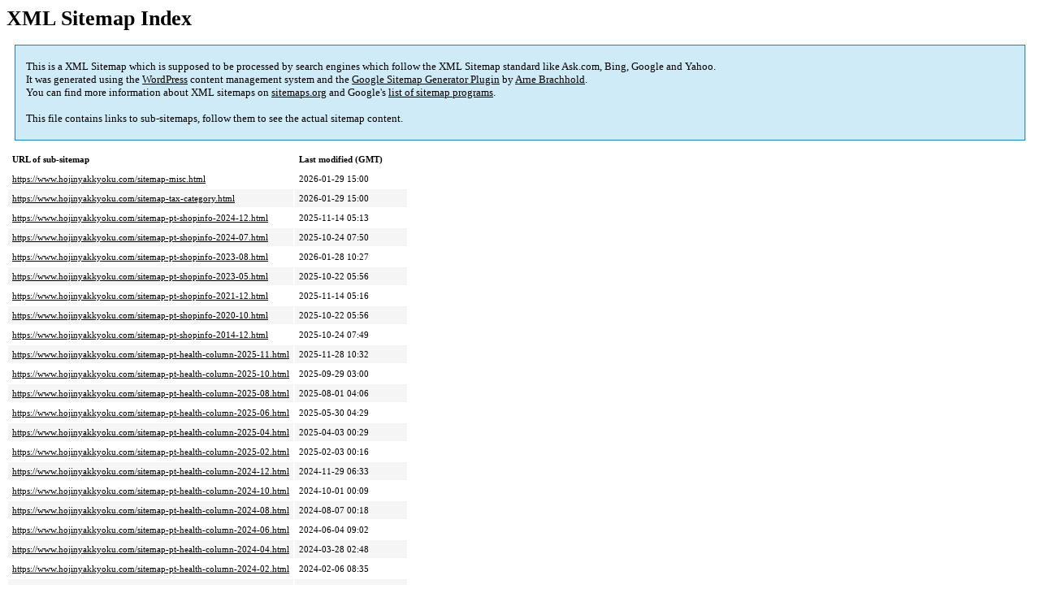

--- FILE ---
content_type: text/html; charset=UTF-8
request_url: https://www.hojinyakkyoku.com/sitemap.html
body_size: 5620
content:
<!DOCTYPE html PUBLIC "-//W3C//DTD HTML 4.0 Transitional//EN" "http://www.w3.org/TR/REC-html40/loose.dtd">
<html xmlns="http://www.w3.org/1999/xhtml" xmlns:html="http://www.w3.org/TR/REC-html40" xmlns:sitemap="http://www.sitemaps.org/schemas/sitemap/0.9"><head><title>XML Sitemap</title><meta http-equiv="Content-Type" content="text/html; charset=utf-8"/><meta name="robots" content="noindex,follow"/><style type="text/css">
					body {
						font-family:"Lucida Grande","Lucida Sans Unicode",Tahoma,Verdana;
						font-size:13px;
					}
					
					#intro {
						background-color:#CFEBF7;
						border:1px #2580B2 solid;
						padding:5px 13px 5px 13px;
						margin:10px;
					}
					
					#intro p {
						line-height:	16.8667px;
					}
					#intro strong {
						font-weight:normal;
					}
					
					td {
						font-size:11px;
					}
					
					th {
						text-align:left;
						padding-right:30px;
						font-size:11px;
					}
					
					tr.high {
						background-color:whitesmoke;
					}
					
					#footer {
						padding:2px;
						margin-top:10px;
						font-size:8pt;
						color:gray;
					}
					
					#footer a {
						color:gray;
					}
					
					a {
						color:black;
					}
				</style></head><body><h1 xmlns="">XML Sitemap Index</h1><div xmlns="" id="intro"><p>
                This is a XML Sitemap which is supposed to be processed by search engines which follow the XML Sitemap standard like Ask.com, Bing, Google and Yahoo.<br/>
                It was generated using the <a rel="external nofollow" href="http://wordpress.org/">WordPress</a> content management system and the <strong><a rel="external nofollow" href="http://www.arnebrachhold.de/redir/sitemap-home/" title="Google (XML) Sitemaps Generator Plugin for WordPress">Google Sitemap Generator Plugin</a></strong> by <a rel="external nofollow" href="http://www.arnebrachhold.de/">Arne Brachhold</a>.<br/>
                You can find more information about XML sitemaps on <a rel="external nofollow" href="http://sitemaps.org">sitemaps.org</a> and Google's <a rel="external nofollow" href="http://code.google.com/p/sitemap-generators/wiki/SitemapGenerators">list of sitemap programs</a>.<br/><br/>
                This file contains links to sub-sitemaps, follow them to see the actual sitemap content.
            </p></div><div xmlns="" id="content"><table cellpadding="5"><tr style="border-bottom:1px black solid;"><th>URL of sub-sitemap</th><th>Last modified (GMT)</th></tr><tr><td><a href="https://www.hojinyakkyoku.com/sitemap-misc.html">https://www.hojinyakkyoku.com/sitemap-misc.html</a></td><td>2026-01-29 15:00</td></tr><tr class="high"><td><a href="https://www.hojinyakkyoku.com/sitemap-tax-category.html">https://www.hojinyakkyoku.com/sitemap-tax-category.html</a></td><td>2026-01-29 15:00</td></tr><tr><td><a href="https://www.hojinyakkyoku.com/sitemap-pt-shopinfo-2024-12.html">https://www.hojinyakkyoku.com/sitemap-pt-shopinfo-2024-12.html</a></td><td>2025-11-14 05:13</td></tr><tr class="high"><td><a href="https://www.hojinyakkyoku.com/sitemap-pt-shopinfo-2024-07.html">https://www.hojinyakkyoku.com/sitemap-pt-shopinfo-2024-07.html</a></td><td>2025-10-24 07:50</td></tr><tr><td><a href="https://www.hojinyakkyoku.com/sitemap-pt-shopinfo-2023-08.html">https://www.hojinyakkyoku.com/sitemap-pt-shopinfo-2023-08.html</a></td><td>2026-01-28 10:27</td></tr><tr class="high"><td><a href="https://www.hojinyakkyoku.com/sitemap-pt-shopinfo-2023-05.html">https://www.hojinyakkyoku.com/sitemap-pt-shopinfo-2023-05.html</a></td><td>2025-10-22 05:56</td></tr><tr><td><a href="https://www.hojinyakkyoku.com/sitemap-pt-shopinfo-2021-12.html">https://www.hojinyakkyoku.com/sitemap-pt-shopinfo-2021-12.html</a></td><td>2025-11-14 05:16</td></tr><tr class="high"><td><a href="https://www.hojinyakkyoku.com/sitemap-pt-shopinfo-2020-10.html">https://www.hojinyakkyoku.com/sitemap-pt-shopinfo-2020-10.html</a></td><td>2025-10-22 05:56</td></tr><tr><td><a href="https://www.hojinyakkyoku.com/sitemap-pt-shopinfo-2014-12.html">https://www.hojinyakkyoku.com/sitemap-pt-shopinfo-2014-12.html</a></td><td>2025-10-24 07:49</td></tr><tr class="high"><td><a href="https://www.hojinyakkyoku.com/sitemap-pt-health-column-2025-11.html">https://www.hojinyakkyoku.com/sitemap-pt-health-column-2025-11.html</a></td><td>2025-11-28 10:32</td></tr><tr><td><a href="https://www.hojinyakkyoku.com/sitemap-pt-health-column-2025-10.html">https://www.hojinyakkyoku.com/sitemap-pt-health-column-2025-10.html</a></td><td>2025-09-29 03:00</td></tr><tr class="high"><td><a href="https://www.hojinyakkyoku.com/sitemap-pt-health-column-2025-08.html">https://www.hojinyakkyoku.com/sitemap-pt-health-column-2025-08.html</a></td><td>2025-08-01 04:06</td></tr><tr><td><a href="https://www.hojinyakkyoku.com/sitemap-pt-health-column-2025-06.html">https://www.hojinyakkyoku.com/sitemap-pt-health-column-2025-06.html</a></td><td>2025-05-30 04:29</td></tr><tr class="high"><td><a href="https://www.hojinyakkyoku.com/sitemap-pt-health-column-2025-04.html">https://www.hojinyakkyoku.com/sitemap-pt-health-column-2025-04.html</a></td><td>2025-04-03 00:29</td></tr><tr><td><a href="https://www.hojinyakkyoku.com/sitemap-pt-health-column-2025-02.html">https://www.hojinyakkyoku.com/sitemap-pt-health-column-2025-02.html</a></td><td>2025-02-03 00:16</td></tr><tr class="high"><td><a href="https://www.hojinyakkyoku.com/sitemap-pt-health-column-2024-12.html">https://www.hojinyakkyoku.com/sitemap-pt-health-column-2024-12.html</a></td><td>2024-11-29 06:33</td></tr><tr><td><a href="https://www.hojinyakkyoku.com/sitemap-pt-health-column-2024-10.html">https://www.hojinyakkyoku.com/sitemap-pt-health-column-2024-10.html</a></td><td>2024-10-01 00:09</td></tr><tr class="high"><td><a href="https://www.hojinyakkyoku.com/sitemap-pt-health-column-2024-08.html">https://www.hojinyakkyoku.com/sitemap-pt-health-column-2024-08.html</a></td><td>2024-08-07 00:18</td></tr><tr><td><a href="https://www.hojinyakkyoku.com/sitemap-pt-health-column-2024-06.html">https://www.hojinyakkyoku.com/sitemap-pt-health-column-2024-06.html</a></td><td>2024-06-04 09:02</td></tr><tr class="high"><td><a href="https://www.hojinyakkyoku.com/sitemap-pt-health-column-2024-04.html">https://www.hojinyakkyoku.com/sitemap-pt-health-column-2024-04.html</a></td><td>2024-03-28 02:48</td></tr><tr><td><a href="https://www.hojinyakkyoku.com/sitemap-pt-health-column-2024-02.html">https://www.hojinyakkyoku.com/sitemap-pt-health-column-2024-02.html</a></td><td>2024-02-06 08:35</td></tr><tr class="high"><td><a href="https://www.hojinyakkyoku.com/sitemap-pt-health-column-2023-12.html">https://www.hojinyakkyoku.com/sitemap-pt-health-column-2023-12.html</a></td><td>2023-12-06 00:28</td></tr><tr><td><a href="https://www.hojinyakkyoku.com/sitemap-pt-health-column-2023-10.html">https://www.hojinyakkyoku.com/sitemap-pt-health-column-2023-10.html</a></td><td>2023-10-02 06:52</td></tr><tr class="high"><td><a href="https://www.hojinyakkyoku.com/sitemap-pt-health-column-2023-08.html">https://www.hojinyakkyoku.com/sitemap-pt-health-column-2023-08.html</a></td><td>2023-07-31 00:43</td></tr><tr><td><a href="https://www.hojinyakkyoku.com/sitemap-pt-health-column-2023-06.html">https://www.hojinyakkyoku.com/sitemap-pt-health-column-2023-06.html</a></td><td>2023-06-15 02:31</td></tr><tr class="high"><td><a href="https://www.hojinyakkyoku.com/sitemap-pt-health-column-2023-04.html">https://www.hojinyakkyoku.com/sitemap-pt-health-column-2023-04.html</a></td><td>2023-03-31 00:55</td></tr><tr><td><a href="https://www.hojinyakkyoku.com/sitemap-pt-health-column-2023-02.html">https://www.hojinyakkyoku.com/sitemap-pt-health-column-2023-02.html</a></td><td>2023-02-03 02:40</td></tr><tr class="high"><td><a href="https://www.hojinyakkyoku.com/sitemap-pt-health-column-2022-12.html">https://www.hojinyakkyoku.com/sitemap-pt-health-column-2022-12.html</a></td><td>2022-11-28 02:35</td></tr><tr><td><a href="https://www.hojinyakkyoku.com/sitemap-pt-health-column-2022-09.html">https://www.hojinyakkyoku.com/sitemap-pt-health-column-2022-09.html</a></td><td>2022-09-30 07:16</td></tr><tr class="high"><td><a href="https://www.hojinyakkyoku.com/sitemap-pt-health-column-2022-08.html">https://www.hojinyakkyoku.com/sitemap-pt-health-column-2022-08.html</a></td><td>2022-07-29 08:59</td></tr><tr><td><a href="https://www.hojinyakkyoku.com/sitemap-pt-health-column-2022-06.html">https://www.hojinyakkyoku.com/sitemap-pt-health-column-2022-06.html</a></td><td>2022-05-30 06:25</td></tr><tr class="high"><td><a href="https://www.hojinyakkyoku.com/sitemap-pt-health-column-2022-04.html">https://www.hojinyakkyoku.com/sitemap-pt-health-column-2022-04.html</a></td><td>2022-04-01 02:51</td></tr><tr><td><a href="https://www.hojinyakkyoku.com/sitemap-pt-health-column-2022-02.html">https://www.hojinyakkyoku.com/sitemap-pt-health-column-2022-02.html</a></td><td>2022-01-28 02:13</td></tr><tr class="high"><td><a href="https://www.hojinyakkyoku.com/sitemap-pt-health-column-2021-12.html">https://www.hojinyakkyoku.com/sitemap-pt-health-column-2021-12.html</a></td><td>2021-12-03 02:12</td></tr><tr><td><a href="https://www.hojinyakkyoku.com/sitemap-pt-health-column-2021-09.html">https://www.hojinyakkyoku.com/sitemap-pt-health-column-2021-09.html</a></td><td>2021-10-19 23:08</td></tr><tr class="high"><td><a href="https://www.hojinyakkyoku.com/sitemap-pt-health-column-2021-07.html">https://www.hojinyakkyoku.com/sitemap-pt-health-column-2021-07.html</a></td><td>2021-10-19 23:07</td></tr><tr><td><a href="https://www.hojinyakkyoku.com/sitemap-pt-health-column-2021-06.html">https://www.hojinyakkyoku.com/sitemap-pt-health-column-2021-06.html</a></td><td>2021-06-01 01:21</td></tr><tr class="high"><td><a href="https://www.hojinyakkyoku.com/sitemap-pt-health-column-2021-04.html">https://www.hojinyakkyoku.com/sitemap-pt-health-column-2021-04.html</a></td><td>2021-04-01 00:00</td></tr><tr><td><a href="https://www.hojinyakkyoku.com/sitemap-pt-health-column-2021-02.html">https://www.hojinyakkyoku.com/sitemap-pt-health-column-2021-02.html</a></td><td>2021-02-01 00:00</td></tr><tr class="high"><td><a href="https://www.hojinyakkyoku.com/sitemap-pt-health-column-2020-12.html">https://www.hojinyakkyoku.com/sitemap-pt-health-column-2020-12.html</a></td><td>2020-12-01 02:27</td></tr><tr><td><a href="https://www.hojinyakkyoku.com/sitemap-pt-health-column-2020-10.html">https://www.hojinyakkyoku.com/sitemap-pt-health-column-2020-10.html</a></td><td>2020-10-01 02:31</td></tr><tr class="high"><td><a href="https://www.hojinyakkyoku.com/sitemap-pt-health-column-2020-07.html">https://www.hojinyakkyoku.com/sitemap-pt-health-column-2020-07.html</a></td><td>2020-07-31 02:00</td></tr><tr><td><a href="https://www.hojinyakkyoku.com/sitemap-pt-health-column-2020-06.html">https://www.hojinyakkyoku.com/sitemap-pt-health-column-2020-06.html</a></td><td>2020-06-01 03:00</td></tr><tr class="high"><td><a href="https://www.hojinyakkyoku.com/sitemap-pt-health-column-2020-04.html">https://www.hojinyakkyoku.com/sitemap-pt-health-column-2020-04.html</a></td><td>2020-04-03 05:34</td></tr><tr><td><a href="https://www.hojinyakkyoku.com/sitemap-pt-health-column-2020-02.html">https://www.hojinyakkyoku.com/sitemap-pt-health-column-2020-02.html</a></td><td>2020-02-01 00:00</td></tr><tr class="high"><td><a href="https://www.hojinyakkyoku.com/sitemap-pt-health-column-2019-12.html">https://www.hojinyakkyoku.com/sitemap-pt-health-column-2019-12.html</a></td><td>2019-12-04 01:09</td></tr><tr><td><a href="https://www.hojinyakkyoku.com/sitemap-pt-health-column-2019-10.html">https://www.hojinyakkyoku.com/sitemap-pt-health-column-2019-10.html</a></td><td>2019-10-01 00:00</td></tr><tr class="high"><td><a href="https://www.hojinyakkyoku.com/sitemap-pt-health-column-2019-08.html">https://www.hojinyakkyoku.com/sitemap-pt-health-column-2019-08.html</a></td><td>2019-08-01 01:43</td></tr><tr><td><a href="https://www.hojinyakkyoku.com/sitemap-pt-health-column-2019-06.html">https://www.hojinyakkyoku.com/sitemap-pt-health-column-2019-06.html</a></td><td>2019-06-03 01:00</td></tr><tr class="high"><td><a href="https://www.hojinyakkyoku.com/sitemap-pt-health-column-2019-03.html">https://www.hojinyakkyoku.com/sitemap-pt-health-column-2019-03.html</a></td><td>2019-03-29 02:40</td></tr><tr><td><a href="https://www.hojinyakkyoku.com/sitemap-pt-health-column-2019-02.html">https://www.hojinyakkyoku.com/sitemap-pt-health-column-2019-02.html</a></td><td>2019-02-04 07:32</td></tr><tr class="high"><td><a href="https://www.hojinyakkyoku.com/sitemap-pt-health-column-2018-12.html">https://www.hojinyakkyoku.com/sitemap-pt-health-column-2018-12.html</a></td><td>2018-12-03 00:51</td></tr><tr><td><a href="https://www.hojinyakkyoku.com/sitemap-pt-health-column-2018-10.html">https://www.hojinyakkyoku.com/sitemap-pt-health-column-2018-10.html</a></td><td>2018-10-01 00:32</td></tr><tr class="high"><td><a href="https://www.hojinyakkyoku.com/sitemap-pt-health-column-2018-07.html">https://www.hojinyakkyoku.com/sitemap-pt-health-column-2018-07.html</a></td><td>2018-07-31 09:56</td></tr><tr><td><a href="https://www.hojinyakkyoku.com/sitemap-pt-health-column-2018-05.html">https://www.hojinyakkyoku.com/sitemap-pt-health-column-2018-05.html</a></td><td>2018-05-31 05:30</td></tr><tr class="high"><td><a href="https://www.hojinyakkyoku.com/sitemap-pt-health-column-2018-04.html">https://www.hojinyakkyoku.com/sitemap-pt-health-column-2018-04.html</a></td><td>2018-04-05 07:55</td></tr><tr><td><a href="https://www.hojinyakkyoku.com/sitemap-pt-health-column-2018-02.html">https://www.hojinyakkyoku.com/sitemap-pt-health-column-2018-02.html</a></td><td>2018-02-05 06:00</td></tr><tr class="high"><td><a href="https://www.hojinyakkyoku.com/sitemap-pt-health-column-2017-12.html">https://www.hojinyakkyoku.com/sitemap-pt-health-column-2017-12.html</a></td><td>2017-12-04 03:00</td></tr><tr><td><a href="https://www.hojinyakkyoku.com/sitemap-pt-health-column-2017-10.html">https://www.hojinyakkyoku.com/sitemap-pt-health-column-2017-10.html</a></td><td>2017-10-02 00:00</td></tr><tr class="high"><td><a href="https://www.hojinyakkyoku.com/sitemap-pt-health-column-2017-08.html">https://www.hojinyakkyoku.com/sitemap-pt-health-column-2017-08.html</a></td><td>2017-08-01 00:00</td></tr><tr><td><a href="https://www.hojinyakkyoku.com/sitemap-pt-health-column-2017-06.html">https://www.hojinyakkyoku.com/sitemap-pt-health-column-2017-06.html</a></td><td>2017-06-01 02:09</td></tr><tr class="high"><td><a href="https://www.hojinyakkyoku.com/sitemap-pt-health-column-2017-03.html">https://www.hojinyakkyoku.com/sitemap-pt-health-column-2017-03.html</a></td><td>2017-03-31 06:00</td></tr><tr><td><a href="https://www.hojinyakkyoku.com/sitemap-pt-health-column-2017-02.html">https://www.hojinyakkyoku.com/sitemap-pt-health-column-2017-02.html</a></td><td>2017-02-01 06:50</td></tr><tr class="high"><td><a href="https://www.hojinyakkyoku.com/sitemap-pt-health-column-2016-12.html">https://www.hojinyakkyoku.com/sitemap-pt-health-column-2016-12.html</a></td><td>2016-12-01 00:00</td></tr><tr><td><a href="https://www.hojinyakkyoku.com/sitemap-pt-health-column-2016-10.html">https://www.hojinyakkyoku.com/sitemap-pt-health-column-2016-10.html</a></td><td>2016-10-01 00:00</td></tr><tr class="high"><td><a href="https://www.hojinyakkyoku.com/sitemap-pt-health-column-2016-08.html">https://www.hojinyakkyoku.com/sitemap-pt-health-column-2016-08.html</a></td><td>2016-08-01 00:00</td></tr><tr><td><a href="https://www.hojinyakkyoku.com/sitemap-pt-health-column-2016-05.html">https://www.hojinyakkyoku.com/sitemap-pt-health-column-2016-05.html</a></td><td>2016-05-31 23:30</td></tr><tr class="high"><td><a href="https://www.hojinyakkyoku.com/sitemap-pt-health-column-2016-04.html">https://www.hojinyakkyoku.com/sitemap-pt-health-column-2016-04.html</a></td><td>2016-04-01 08:29</td></tr><tr><td><a href="https://www.hojinyakkyoku.com/sitemap-pt-health-column-2016-02.html">https://www.hojinyakkyoku.com/sitemap-pt-health-column-2016-02.html</a></td><td>2016-02-01 09:00</td></tr><tr class="high"><td><a href="https://www.hojinyakkyoku.com/sitemap-pt-health-column-2015-12.html">https://www.hojinyakkyoku.com/sitemap-pt-health-column-2015-12.html</a></td><td>2015-12-02 03:00</td></tr><tr><td><a href="https://www.hojinyakkyoku.com/sitemap-pt-health-column-2015-10.html">https://www.hojinyakkyoku.com/sitemap-pt-health-column-2015-10.html</a></td><td>2015-10-05 01:00</td></tr><tr class="high"><td><a href="https://www.hojinyakkyoku.com/sitemap-pt-health-column-2015-08.html">https://www.hojinyakkyoku.com/sitemap-pt-health-column-2015-08.html</a></td><td>2015-08-05 02:00</td></tr><tr><td><a href="https://www.hojinyakkyoku.com/sitemap-pt-health-column-2015-06.html">https://www.hojinyakkyoku.com/sitemap-pt-health-column-2015-06.html</a></td><td>2015-06-01 00:00</td></tr><tr class="high"><td><a href="https://www.hojinyakkyoku.com/sitemap-pt-health-column-2015-03.html">https://www.hojinyakkyoku.com/sitemap-pt-health-column-2015-03.html</a></td><td>2015-03-31 15:00</td></tr><tr><td><a href="https://www.hojinyakkyoku.com/sitemap-pt-health-column-2015-02.html">https://www.hojinyakkyoku.com/sitemap-pt-health-column-2015-02.html</a></td><td>2015-02-02 15:08</td></tr><tr class="high"><td><a href="https://www.hojinyakkyoku.com/sitemap-pt-health-column-2014-12.html">https://www.hojinyakkyoku.com/sitemap-pt-health-column-2014-12.html</a></td><td>2014-12-01 05:57</td></tr><tr><td><a href="https://www.hojinyakkyoku.com/sitemap-pt-health-column-2014-10.html">https://www.hojinyakkyoku.com/sitemap-pt-health-column-2014-10.html</a></td><td>2014-10-01 05:55</td></tr><tr class="high"><td><a href="https://www.hojinyakkyoku.com/sitemap-pt-health-column-2014-08.html">https://www.hojinyakkyoku.com/sitemap-pt-health-column-2014-08.html</a></td><td>2014-08-01 05:52</td></tr><tr><td><a href="https://www.hojinyakkyoku.com/sitemap-pt-health-column-2014-06.html">https://www.hojinyakkyoku.com/sitemap-pt-health-column-2014-06.html</a></td><td>2014-06-01 05:49</td></tr><tr class="high"><td><a href="https://www.hojinyakkyoku.com/sitemap-pt-health-column-2014-04.html">https://www.hojinyakkyoku.com/sitemap-pt-health-column-2014-04.html</a></td><td>2014-04-01 05:45</td></tr><tr><td><a href="https://www.hojinyakkyoku.com/sitemap-pt-health-column-2014-02.html">https://www.hojinyakkyoku.com/sitemap-pt-health-column-2014-02.html</a></td><td>2014-02-01 05:42</td></tr><tr class="high"><td><a href="https://www.hojinyakkyoku.com/sitemap-pt-health-column-2013-12.html">https://www.hojinyakkyoku.com/sitemap-pt-health-column-2013-12.html</a></td><td>2013-12-01 05:39</td></tr><tr><td><a href="https://www.hojinyakkyoku.com/sitemap-pt-health-column-2013-10.html">https://www.hojinyakkyoku.com/sitemap-pt-health-column-2013-10.html</a></td><td>2013-10-01 05:38</td></tr><tr class="high"><td><a href="https://www.hojinyakkyoku.com/sitemap-pt-health-column-2013-08.html">https://www.hojinyakkyoku.com/sitemap-pt-health-column-2013-08.html</a></td><td>2013-08-01 05:35</td></tr><tr><td><a href="https://www.hojinyakkyoku.com/sitemap-pt-health-column-2013-06.html">https://www.hojinyakkyoku.com/sitemap-pt-health-column-2013-06.html</a></td><td>2013-06-01 05:32</td></tr><tr class="high"><td><a href="https://www.hojinyakkyoku.com/sitemap-pt-health-column-2013-04.html">https://www.hojinyakkyoku.com/sitemap-pt-health-column-2013-04.html</a></td><td>2013-04-01 05:28</td></tr><tr><td><a href="https://www.hojinyakkyoku.com/sitemap-pt-health-column-2013-02.html">https://www.hojinyakkyoku.com/sitemap-pt-health-column-2013-02.html</a></td><td>2013-02-01 02:28</td></tr><tr class="high"><td><a href="https://www.hojinyakkyoku.com/sitemap-pt-health-column-2012-12.html">https://www.hojinyakkyoku.com/sitemap-pt-health-column-2012-12.html</a></td><td>2012-12-01 08:47</td></tr><tr><td><a href="https://www.hojinyakkyoku.com/sitemap-pt-health-column-2012-10.html">https://www.hojinyakkyoku.com/sitemap-pt-health-column-2012-10.html</a></td><td>2012-10-01 06:45</td></tr><tr class="high"><td><a href="https://www.hojinyakkyoku.com/sitemap-pt-health-column-2012-08.html">https://www.hojinyakkyoku.com/sitemap-pt-health-column-2012-08.html</a></td><td>2012-08-01 06:58</td></tr><tr><td><a href="https://www.hojinyakkyoku.com/sitemap-pt-health-column-2012-06.html">https://www.hojinyakkyoku.com/sitemap-pt-health-column-2012-06.html</a></td><td>2012-06-01 07:05</td></tr><tr class="high"><td><a href="https://www.hojinyakkyoku.com/sitemap-pt-health-column-2012-04.html">https://www.hojinyakkyoku.com/sitemap-pt-health-column-2012-04.html</a></td><td>2012-04-01 07:34</td></tr><tr><td><a href="https://www.hojinyakkyoku.com/sitemap-pt-health-column-2012-02.html">https://www.hojinyakkyoku.com/sitemap-pt-health-column-2012-02.html</a></td><td>2012-02-01 08:50</td></tr><tr class="high"><td><a href="https://www.hojinyakkyoku.com/sitemap-pt-health-column-2011-12.html">https://www.hojinyakkyoku.com/sitemap-pt-health-column-2011-12.html</a></td><td>2011-12-01 09:03</td></tr><tr><td><a href="https://www.hojinyakkyoku.com/sitemap-pt-health-column-2011-10.html">https://www.hojinyakkyoku.com/sitemap-pt-health-column-2011-10.html</a></td><td>2011-10-01 09:24</td></tr><tr class="high"><td><a href="https://www.hojinyakkyoku.com/sitemap-pt-health-column-2011-08.html">https://www.hojinyakkyoku.com/sitemap-pt-health-column-2011-08.html</a></td><td>2011-08-01 06:16</td></tr><tr><td><a href="https://www.hojinyakkyoku.com/sitemap-pt-health-column-2011-06.html">https://www.hojinyakkyoku.com/sitemap-pt-health-column-2011-06.html</a></td><td>2011-06-01 06:23</td></tr><tr class="high"><td><a href="https://www.hojinyakkyoku.com/sitemap-pt-health-column-2011-04.html">https://www.hojinyakkyoku.com/sitemap-pt-health-column-2011-04.html</a></td><td>2011-04-01 06:45</td></tr><tr><td><a href="https://www.hojinyakkyoku.com/sitemap-pt-health-column-2011-02.html">https://www.hojinyakkyoku.com/sitemap-pt-health-column-2011-02.html</a></td><td>2011-02-01 07:01</td></tr><tr class="high"><td><a href="https://www.hojinyakkyoku.com/sitemap-pt-health-column-2010-12.html">https://www.hojinyakkyoku.com/sitemap-pt-health-column-2010-12.html</a></td><td>2010-12-01 07:13</td></tr><tr><td><a href="https://www.hojinyakkyoku.com/sitemap-pt-health-column-2010-10.html">https://www.hojinyakkyoku.com/sitemap-pt-health-column-2010-10.html</a></td><td>2010-10-01 07:34</td></tr><tr class="high"><td><a href="https://www.hojinyakkyoku.com/sitemap-pt-health-column-2010-08.html">https://www.hojinyakkyoku.com/sitemap-pt-health-column-2010-08.html</a></td><td>2010-08-01 07:46</td></tr><tr><td><a href="https://www.hojinyakkyoku.com/sitemap-pt-health-column-2010-07.html">https://www.hojinyakkyoku.com/sitemap-pt-health-column-2010-07.html</a></td><td>2010-07-01 07:56</td></tr><tr class="high"><td><a href="https://www.hojinyakkyoku.com/sitemap-pt-health-column-2010-06.html">https://www.hojinyakkyoku.com/sitemap-pt-health-column-2010-06.html</a></td><td>2010-06-01 08:11</td></tr><tr><td><a href="https://www.hojinyakkyoku.com/sitemap-pt-health-column-2010-05.html">https://www.hojinyakkyoku.com/sitemap-pt-health-column-2010-05.html</a></td><td>2010-05-01 08:24</td></tr><tr class="high"><td><a href="https://www.hojinyakkyoku.com/sitemap-pt-health-column-2010-04.html">https://www.hojinyakkyoku.com/sitemap-pt-health-column-2010-04.html</a></td><td>2010-04-01 08:47</td></tr><tr><td><a href="https://www.hojinyakkyoku.com/sitemap-pt-health-column-2010-03.html">https://www.hojinyakkyoku.com/sitemap-pt-health-column-2010-03.html</a></td><td>2010-03-01 08:54</td></tr><tr class="high"><td><a href="https://www.hojinyakkyoku.com/sitemap-pt-health-column-2010-02.html">https://www.hojinyakkyoku.com/sitemap-pt-health-column-2010-02.html</a></td><td>2010-02-01 09:02</td></tr><tr><td><a href="https://www.hojinyakkyoku.com/sitemap-pt-health-column-2010-01.html">https://www.hojinyakkyoku.com/sitemap-pt-health-column-2010-01.html</a></td><td>2010-01-01 09:11</td></tr><tr class="high"><td><a href="https://www.hojinyakkyoku.com/sitemap-pt-health-column-2009-12.html">https://www.hojinyakkyoku.com/sitemap-pt-health-column-2009-12.html</a></td><td>2009-12-01 09:25</td></tr><tr><td><a href="https://www.hojinyakkyoku.com/sitemap-pt-health-column-2009-11.html">https://www.hojinyakkyoku.com/sitemap-pt-health-column-2009-11.html</a></td><td>2009-11-01 09:41</td></tr><tr class="high"><td><a href="https://www.hojinyakkyoku.com/sitemap-pt-health-column-2009-10.html">https://www.hojinyakkyoku.com/sitemap-pt-health-column-2009-10.html</a></td><td>2009-10-01 09:54</td></tr><tr><td><a href="https://www.hojinyakkyoku.com/sitemap-pt-health-column-2009-09.html">https://www.hojinyakkyoku.com/sitemap-pt-health-column-2009-09.html</a></td><td>2009-09-01 05:32</td></tr><tr class="high"><td><a href="https://www.hojinyakkyoku.com/sitemap-pt-health-column-2009-08.html">https://www.hojinyakkyoku.com/sitemap-pt-health-column-2009-08.html</a></td><td>2009-08-01 05:49</td></tr><tr><td><a href="https://www.hojinyakkyoku.com/sitemap-pt-health-column-2009-07.html">https://www.hojinyakkyoku.com/sitemap-pt-health-column-2009-07.html</a></td><td>2009-07-01 06:23</td></tr><tr class="high"><td><a href="https://www.hojinyakkyoku.com/sitemap-pt-health-column-2009-06.html">https://www.hojinyakkyoku.com/sitemap-pt-health-column-2009-06.html</a></td><td>2009-06-01 06:35</td></tr><tr><td><a href="https://www.hojinyakkyoku.com/sitemap-pt-health-column-2009-05.html">https://www.hojinyakkyoku.com/sitemap-pt-health-column-2009-05.html</a></td><td>2009-05-01 06:42</td></tr><tr class="high"><td><a href="https://www.hojinyakkyoku.com/sitemap-pt-health-column-2009-04.html">https://www.hojinyakkyoku.com/sitemap-pt-health-column-2009-04.html</a></td><td>2009-04-01 06:56</td></tr><tr><td><a href="https://www.hojinyakkyoku.com/sitemap-pt-health-column-2009-03.html">https://www.hojinyakkyoku.com/sitemap-pt-health-column-2009-03.html</a></td><td>2009-03-01 07:10</td></tr><tr class="high"><td><a href="https://www.hojinyakkyoku.com/sitemap-pt-health-column-2009-02.html">https://www.hojinyakkyoku.com/sitemap-pt-health-column-2009-02.html</a></td><td>2009-02-01 07:24</td></tr><tr><td><a href="https://www.hojinyakkyoku.com/sitemap-pt-health-column-2009-01.html">https://www.hojinyakkyoku.com/sitemap-pt-health-column-2009-01.html</a></td><td>2009-01-01 07:32</td></tr><tr class="high"><td><a href="https://www.hojinyakkyoku.com/sitemap-pt-health-column-2008-12.html">https://www.hojinyakkyoku.com/sitemap-pt-health-column-2008-12.html</a></td><td>2008-12-01 08:19</td></tr><tr><td><a href="https://www.hojinyakkyoku.com/sitemap-pt-health-column-2008-11.html">https://www.hojinyakkyoku.com/sitemap-pt-health-column-2008-11.html</a></td><td>2008-11-01 08:27</td></tr><tr class="high"><td><a href="https://www.hojinyakkyoku.com/sitemap-pt-health-column-2008-10.html">https://www.hojinyakkyoku.com/sitemap-pt-health-column-2008-10.html</a></td><td>2008-10-01 08:37</td></tr><tr><td><a href="https://www.hojinyakkyoku.com/sitemap-pt-health-column-2008-09.html">https://www.hojinyakkyoku.com/sitemap-pt-health-column-2008-09.html</a></td><td>2008-09-01 08:45</td></tr><tr class="high"><td><a href="https://www.hojinyakkyoku.com/sitemap-pt-health-column-2008-08.html">https://www.hojinyakkyoku.com/sitemap-pt-health-column-2008-08.html</a></td><td>2008-08-01 09:03</td></tr><tr><td><a href="https://www.hojinyakkyoku.com/sitemap-pt-health-column-2008-07.html">https://www.hojinyakkyoku.com/sitemap-pt-health-column-2008-07.html</a></td><td>2008-07-01 09:08</td></tr><tr class="high"><td><a href="https://www.hojinyakkyoku.com/sitemap-pt-health-column-2008-06.html">https://www.hojinyakkyoku.com/sitemap-pt-health-column-2008-06.html</a></td><td>2008-06-01 09:22</td></tr><tr><td><a href="https://www.hojinyakkyoku.com/sitemap-pt-health-column-2008-05.html">https://www.hojinyakkyoku.com/sitemap-pt-health-column-2008-05.html</a></td><td>2008-05-01 09:30</td></tr><tr class="high"><td><a href="https://www.hojinyakkyoku.com/sitemap-pt-health-column-2008-04.html">https://www.hojinyakkyoku.com/sitemap-pt-health-column-2008-04.html</a></td><td>2008-04-01 09:38</td></tr><tr><td><a href="https://www.hojinyakkyoku.com/sitemap-pt-health-column-2008-03.html">https://www.hojinyakkyoku.com/sitemap-pt-health-column-2008-03.html</a></td><td>2008-03-01 09:45</td></tr><tr class="high"><td><a href="https://www.hojinyakkyoku.com/sitemap-pt-health-column-2008-02.html">https://www.hojinyakkyoku.com/sitemap-pt-health-column-2008-02.html</a></td><td>2008-02-01 09:53</td></tr><tr><td><a href="https://www.hojinyakkyoku.com/sitemap-pt-health-column-2008-01.html">https://www.hojinyakkyoku.com/sitemap-pt-health-column-2008-01.html</a></td><td>2008-01-01 01:11</td></tr><tr class="high"><td><a href="https://www.hojinyakkyoku.com/sitemap-pt-health-column-2007-12.html">https://www.hojinyakkyoku.com/sitemap-pt-health-column-2007-12.html</a></td><td>2007-12-01 01:20</td></tr><tr><td><a href="https://www.hojinyakkyoku.com/sitemap-pt-health-column-2007-11.html">https://www.hojinyakkyoku.com/sitemap-pt-health-column-2007-11.html</a></td><td>2007-11-01 01:28</td></tr><tr class="high"><td><a href="https://www.hojinyakkyoku.com/sitemap-pt-health-column-2007-10.html">https://www.hojinyakkyoku.com/sitemap-pt-health-column-2007-10.html</a></td><td>2007-10-01 01:37</td></tr><tr><td><a href="https://www.hojinyakkyoku.com/sitemap-pt-health-column-2007-09.html">https://www.hojinyakkyoku.com/sitemap-pt-health-column-2007-09.html</a></td><td>2007-09-01 01:45</td></tr><tr class="high"><td><a href="https://www.hojinyakkyoku.com/sitemap-pt-health-column-2007-08.html">https://www.hojinyakkyoku.com/sitemap-pt-health-column-2007-08.html</a></td><td>2007-08-01 01:54</td></tr><tr><td><a href="https://www.hojinyakkyoku.com/sitemap-pt-health-column-2007-07.html">https://www.hojinyakkyoku.com/sitemap-pt-health-column-2007-07.html</a></td><td>2007-07-01 02:02</td></tr><tr class="high"><td><a href="https://www.hojinyakkyoku.com/sitemap-pt-health-column-2007-06.html">https://www.hojinyakkyoku.com/sitemap-pt-health-column-2007-06.html</a></td><td>2007-06-01 02:12</td></tr><tr><td><a href="https://www.hojinyakkyoku.com/sitemap-pt-health-column-2007-05.html">https://www.hojinyakkyoku.com/sitemap-pt-health-column-2007-05.html</a></td><td>2007-05-01 02:19</td></tr><tr class="high"><td><a href="https://www.hojinyakkyoku.com/sitemap-pt-health-column-2007-04.html">https://www.hojinyakkyoku.com/sitemap-pt-health-column-2007-04.html</a></td><td>2007-04-01 02:30</td></tr><tr><td><a href="https://www.hojinyakkyoku.com/sitemap-pt-health-column-2007-03.html">https://www.hojinyakkyoku.com/sitemap-pt-health-column-2007-03.html</a></td><td>2007-03-01 02:40</td></tr><tr class="high"><td><a href="https://www.hojinyakkyoku.com/sitemap-pt-health-column-2007-02.html">https://www.hojinyakkyoku.com/sitemap-pt-health-column-2007-02.html</a></td><td>2007-02-01 02:50</td></tr><tr><td><a href="https://www.hojinyakkyoku.com/sitemap-pt-health-column-2007-01.html">https://www.hojinyakkyoku.com/sitemap-pt-health-column-2007-01.html</a></td><td>2007-01-01 03:00</td></tr><tr class="high"><td><a href="https://www.hojinyakkyoku.com/sitemap-pt-health-column-2006-12.html">https://www.hojinyakkyoku.com/sitemap-pt-health-column-2006-12.html</a></td><td>2006-12-01 04:11</td></tr><tr><td><a href="https://www.hojinyakkyoku.com/sitemap-pt-health-column-2006-11.html">https://www.hojinyakkyoku.com/sitemap-pt-health-column-2006-11.html</a></td><td>2006-11-01 04:20</td></tr><tr class="high"><td><a href="https://www.hojinyakkyoku.com/sitemap-pt-health-column-2006-10.html">https://www.hojinyakkyoku.com/sitemap-pt-health-column-2006-10.html</a></td><td>2006-10-01 04:26</td></tr><tr><td><a href="https://www.hojinyakkyoku.com/sitemap-pt-health-column-2006-09.html">https://www.hojinyakkyoku.com/sitemap-pt-health-column-2006-09.html</a></td><td>2006-09-01 05:43</td></tr><tr class="high"><td><a href="https://www.hojinyakkyoku.com/sitemap-pt-health-column-2006-08.html">https://www.hojinyakkyoku.com/sitemap-pt-health-column-2006-08.html</a></td><td>2006-08-01 06:39</td></tr><tr><td><a href="https://www.hojinyakkyoku.com/sitemap-pt-health-column-2006-07.html">https://www.hojinyakkyoku.com/sitemap-pt-health-column-2006-07.html</a></td><td>2006-07-01 07:03</td></tr><tr class="high"><td><a href="https://www.hojinyakkyoku.com/sitemap-pt-health-column-2006-06.html">https://www.hojinyakkyoku.com/sitemap-pt-health-column-2006-06.html</a></td><td>2006-06-01 07:17</td></tr><tr><td><a href="https://www.hojinyakkyoku.com/sitemap-pt-health-column-2006-05.html">https://www.hojinyakkyoku.com/sitemap-pt-health-column-2006-05.html</a></td><td>2006-05-01 07:26</td></tr><tr class="high"><td><a href="https://www.hojinyakkyoku.com/sitemap-pt-health-column-2006-04.html">https://www.hojinyakkyoku.com/sitemap-pt-health-column-2006-04.html</a></td><td>2006-04-01 07:44</td></tr><tr><td><a href="https://www.hojinyakkyoku.com/sitemap-pt-health-column-2006-03.html">https://www.hojinyakkyoku.com/sitemap-pt-health-column-2006-03.html</a></td><td>2006-03-01 07:52</td></tr><tr class="high"><td><a href="https://www.hojinyakkyoku.com/sitemap-pt-health-column-2006-02.html">https://www.hojinyakkyoku.com/sitemap-pt-health-column-2006-02.html</a></td><td>2006-02-01 07:58</td></tr><tr><td><a href="https://www.hojinyakkyoku.com/sitemap-pt-health-column-2006-01.html">https://www.hojinyakkyoku.com/sitemap-pt-health-column-2006-01.html</a></td><td>2006-01-01 08:11</td></tr><tr class="high"><td><a href="https://www.hojinyakkyoku.com/sitemap-pt-health-column-2005-12.html">https://www.hojinyakkyoku.com/sitemap-pt-health-column-2005-12.html</a></td><td>2005-12-01 08:20</td></tr><tr><td><a href="https://www.hojinyakkyoku.com/sitemap-pt-health-column-2005-11.html">https://www.hojinyakkyoku.com/sitemap-pt-health-column-2005-11.html</a></td><td>2005-11-01 08:29</td></tr><tr class="high"><td><a href="https://www.hojinyakkyoku.com/sitemap-pt-health-column-2005-10.html">https://www.hojinyakkyoku.com/sitemap-pt-health-column-2005-10.html</a></td><td>2005-10-01 08:41</td></tr><tr><td><a href="https://www.hojinyakkyoku.com/sitemap-pt-health-column-2005-09.html">https://www.hojinyakkyoku.com/sitemap-pt-health-column-2005-09.html</a></td><td>2005-09-01 08:51</td></tr><tr class="high"><td><a href="https://www.hojinyakkyoku.com/sitemap-pt-health-column-2005-08.html">https://www.hojinyakkyoku.com/sitemap-pt-health-column-2005-08.html</a></td><td>2005-08-01 09:02</td></tr><tr><td><a href="https://www.hojinyakkyoku.com/sitemap-pt-health-column-2005-07.html">https://www.hojinyakkyoku.com/sitemap-pt-health-column-2005-07.html</a></td><td>2005-07-01 09:18</td></tr><tr class="high"><td><a href="https://www.hojinyakkyoku.com/sitemap-pt-health-column-2005-06.html">https://www.hojinyakkyoku.com/sitemap-pt-health-column-2005-06.html</a></td><td>2005-06-01 09:26</td></tr><tr><td><a href="https://www.hojinyakkyoku.com/sitemap-pt-health-column-2005-05.html">https://www.hojinyakkyoku.com/sitemap-pt-health-column-2005-05.html</a></td><td>2005-05-01 09:40</td></tr><tr class="high"><td><a href="https://www.hojinyakkyoku.com/sitemap-pt-health-column-2005-04.html">https://www.hojinyakkyoku.com/sitemap-pt-health-column-2005-04.html</a></td><td>2005-04-01 09:53</td></tr><tr><td><a href="https://www.hojinyakkyoku.com/sitemap-pt-health-column-2005-03.html">https://www.hojinyakkyoku.com/sitemap-pt-health-column-2005-03.html</a></td><td>2005-03-01 02:33</td></tr><tr class="high"><td><a href="https://www.hojinyakkyoku.com/sitemap-pt-health-column-2005-02.html">https://www.hojinyakkyoku.com/sitemap-pt-health-column-2005-02.html</a></td><td>2005-02-01 02:42</td></tr><tr><td><a href="https://www.hojinyakkyoku.com/sitemap-pt-health-column-2005-01.html">https://www.hojinyakkyoku.com/sitemap-pt-health-column-2005-01.html</a></td><td>2005-01-01 04:02</td></tr><tr class="high"><td><a href="https://www.hojinyakkyoku.com/sitemap-pt-health-column-2004-12.html">https://www.hojinyakkyoku.com/sitemap-pt-health-column-2004-12.html</a></td><td>2004-12-01 04:17</td></tr><tr><td><a href="https://www.hojinyakkyoku.com/sitemap-pt-health-column-2004-11.html">https://www.hojinyakkyoku.com/sitemap-pt-health-column-2004-11.html</a></td><td>2004-11-01 04:36</td></tr><tr class="high"><td><a href="https://www.hojinyakkyoku.com/sitemap-pt-health-column-2004-10.html">https://www.hojinyakkyoku.com/sitemap-pt-health-column-2004-10.html</a></td><td>2004-10-01 04:49</td></tr><tr><td><a href="https://www.hojinyakkyoku.com/sitemap-pt-health-column-2004-09.html">https://www.hojinyakkyoku.com/sitemap-pt-health-column-2004-09.html</a></td><td>2004-09-01 05:13</td></tr><tr class="high"><td><a href="https://www.hojinyakkyoku.com/sitemap-pt-health-column-2004-08.html">https://www.hojinyakkyoku.com/sitemap-pt-health-column-2004-08.html</a></td><td>2004-08-01 05:29</td></tr><tr><td><a href="https://www.hojinyakkyoku.com/sitemap-pt-health-column-2004-07.html">https://www.hojinyakkyoku.com/sitemap-pt-health-column-2004-07.html</a></td><td>2004-07-01 05:41</td></tr><tr class="high"><td><a href="https://www.hojinyakkyoku.com/sitemap-pt-health-column-2004-06.html">https://www.hojinyakkyoku.com/sitemap-pt-health-column-2004-06.html</a></td><td>2004-06-01 05:55</td></tr><tr><td><a href="https://www.hojinyakkyoku.com/sitemap-pt-health-column-2004-05.html">https://www.hojinyakkyoku.com/sitemap-pt-health-column-2004-05.html</a></td><td>2004-05-01 06:10</td></tr><tr class="high"><td><a href="https://www.hojinyakkyoku.com/sitemap-pt-health-column-2004-04.html">https://www.hojinyakkyoku.com/sitemap-pt-health-column-2004-04.html</a></td><td>2004-04-01 06:22</td></tr><tr><td><a href="https://www.hojinyakkyoku.com/sitemap-pt-health-column-2004-03.html">https://www.hojinyakkyoku.com/sitemap-pt-health-column-2004-03.html</a></td><td>2004-03-01 06:25</td></tr><tr class="high"><td><a href="https://www.hojinyakkyoku.com/sitemap-pt-health-column-2004-02.html">https://www.hojinyakkyoku.com/sitemap-pt-health-column-2004-02.html</a></td><td>2004-02-01 06:37</td></tr><tr><td><a href="https://www.hojinyakkyoku.com/sitemap-pt-health-column-2004-01.html">https://www.hojinyakkyoku.com/sitemap-pt-health-column-2004-01.html</a></td><td>2004-01-01 06:46</td></tr><tr class="high"><td><a href="https://www.hojinyakkyoku.com/sitemap-pt-health-column-2003-12.html">https://www.hojinyakkyoku.com/sitemap-pt-health-column-2003-12.html</a></td><td>2003-12-01 06:57</td></tr><tr><td><a href="https://www.hojinyakkyoku.com/sitemap-pt-health-column-2003-11.html">https://www.hojinyakkyoku.com/sitemap-pt-health-column-2003-11.html</a></td><td>2003-11-01 07:12</td></tr><tr class="high"><td><a href="https://www.hojinyakkyoku.com/sitemap-pt-staff-2021-07.html">https://www.hojinyakkyoku.com/sitemap-pt-staff-2021-07.html</a></td><td>2021-10-04 22:26</td></tr><tr><td><a href="https://www.hojinyakkyoku.com/sitemap-pt-post-2026-01.html">https://www.hojinyakkyoku.com/sitemap-pt-post-2026-01.html</a></td><td>2026-01-28 11:00</td></tr><tr class="high"><td><a href="https://www.hojinyakkyoku.com/sitemap-pt-post-2025-12.html">https://www.hojinyakkyoku.com/sitemap-pt-post-2025-12.html</a></td><td>2026-01-28 10:49</td></tr><tr><td><a href="https://www.hojinyakkyoku.com/sitemap-pt-post-2025-11.html">https://www.hojinyakkyoku.com/sitemap-pt-post-2025-11.html</a></td><td>2025-11-28 10:58</td></tr><tr class="high"><td><a href="https://www.hojinyakkyoku.com/sitemap-pt-post-2025-10.html">https://www.hojinyakkyoku.com/sitemap-pt-post-2025-10.html</a></td><td>2025-09-29 03:03</td></tr><tr><td><a href="https://www.hojinyakkyoku.com/sitemap-pt-post-2025-09.html">https://www.hojinyakkyoku.com/sitemap-pt-post-2025-09.html</a></td><td>2025-10-18 12:24</td></tr><tr class="high"><td><a href="https://www.hojinyakkyoku.com/sitemap-pt-post-2025-08.html">https://www.hojinyakkyoku.com/sitemap-pt-post-2025-08.html</a></td><td>2025-07-31 04:35</td></tr><tr><td><a href="https://www.hojinyakkyoku.com/sitemap-pt-post-2025-07.html">https://www.hojinyakkyoku.com/sitemap-pt-post-2025-07.html</a></td><td>2025-10-18 11:32</td></tr><tr class="high"><td><a href="https://www.hojinyakkyoku.com/sitemap-pt-post-2025-06.html">https://www.hojinyakkyoku.com/sitemap-pt-post-2025-06.html</a></td><td>2025-10-22 08:21</td></tr><tr><td><a href="https://www.hojinyakkyoku.com/sitemap-pt-post-2025-05.html">https://www.hojinyakkyoku.com/sitemap-pt-post-2025-05.html</a></td><td>2025-10-22 09:29</td></tr><tr class="high"><td><a href="https://www.hojinyakkyoku.com/sitemap-pt-post-2025-04.html">https://www.hojinyakkyoku.com/sitemap-pt-post-2025-04.html</a></td><td>2025-04-03 00:32</td></tr><tr><td><a href="https://www.hojinyakkyoku.com/sitemap-pt-post-2025-03.html">https://www.hojinyakkyoku.com/sitemap-pt-post-2025-03.html</a></td><td>2025-03-14 01:29</td></tr><tr class="high"><td><a href="https://www.hojinyakkyoku.com/sitemap-pt-post-2025-02.html">https://www.hojinyakkyoku.com/sitemap-pt-post-2025-02.html</a></td><td>2025-01-31 08:46</td></tr><tr><td><a href="https://www.hojinyakkyoku.com/sitemap-pt-post-2025-01.html">https://www.hojinyakkyoku.com/sitemap-pt-post-2025-01.html</a></td><td>2025-05-30 05:46</td></tr><tr class="high"><td><a href="https://www.hojinyakkyoku.com/sitemap-pt-post-2024-12.html">https://www.hojinyakkyoku.com/sitemap-pt-post-2024-12.html</a></td><td>2024-12-02 01:18</td></tr><tr><td><a href="https://www.hojinyakkyoku.com/sitemap-pt-post-2024-10.html">https://www.hojinyakkyoku.com/sitemap-pt-post-2024-10.html</a></td><td>2024-09-30 01:49</td></tr><tr class="high"><td><a href="https://www.hojinyakkyoku.com/sitemap-pt-post-2024-08.html">https://www.hojinyakkyoku.com/sitemap-pt-post-2024-08.html</a></td><td>2024-08-07 00:22</td></tr><tr><td><a href="https://www.hojinyakkyoku.com/sitemap-pt-post-2024-06.html">https://www.hojinyakkyoku.com/sitemap-pt-post-2024-06.html</a></td><td>2025-05-29 06:51</td></tr><tr class="high"><td><a href="https://www.hojinyakkyoku.com/sitemap-pt-post-2024-04.html">https://www.hojinyakkyoku.com/sitemap-pt-post-2024-04.html</a></td><td>2024-04-24 05:35</td></tr><tr><td><a href="https://www.hojinyakkyoku.com/sitemap-pt-post-2024-03.html">https://www.hojinyakkyoku.com/sitemap-pt-post-2024-03.html</a></td><td>2024-03-27 06:00</td></tr><tr class="high"><td><a href="https://www.hojinyakkyoku.com/sitemap-pt-post-2024-02.html">https://www.hojinyakkyoku.com/sitemap-pt-post-2024-02.html</a></td><td>2024-02-22 00:54</td></tr><tr><td><a href="https://www.hojinyakkyoku.com/sitemap-pt-post-2024-01.html">https://www.hojinyakkyoku.com/sitemap-pt-post-2024-01.html</a></td><td>2024-01-25 00:39</td></tr><tr class="high"><td><a href="https://www.hojinyakkyoku.com/sitemap-pt-post-2023-12.html">https://www.hojinyakkyoku.com/sitemap-pt-post-2023-12.html</a></td><td>2023-12-26 05:38</td></tr><tr><td><a href="https://www.hojinyakkyoku.com/sitemap-pt-post-2023-11.html">https://www.hojinyakkyoku.com/sitemap-pt-post-2023-11.html</a></td><td>2023-11-25 04:56</td></tr><tr class="high"><td><a href="https://www.hojinyakkyoku.com/sitemap-pt-post-2023-10.html">https://www.hojinyakkyoku.com/sitemap-pt-post-2023-10.html</a></td><td>2023-10-26 04:56</td></tr><tr><td><a href="https://www.hojinyakkyoku.com/sitemap-pt-post-2023-09.html">https://www.hojinyakkyoku.com/sitemap-pt-post-2023-09.html</a></td><td>2023-09-25 00:54</td></tr><tr class="high"><td><a href="https://www.hojinyakkyoku.com/sitemap-pt-post-2023-08.html">https://www.hojinyakkyoku.com/sitemap-pt-post-2023-08.html</a></td><td>2023-08-25 00:54</td></tr><tr><td><a href="https://www.hojinyakkyoku.com/sitemap-pt-post-2023-07.html">https://www.hojinyakkyoku.com/sitemap-pt-post-2023-07.html</a></td><td>2023-07-26 01:55</td></tr><tr class="high"><td><a href="https://www.hojinyakkyoku.com/sitemap-pt-post-2023-06.html">https://www.hojinyakkyoku.com/sitemap-pt-post-2023-06.html</a></td><td>2023-06-26 04:07</td></tr><tr><td><a href="https://www.hojinyakkyoku.com/sitemap-pt-post-2023-05.html">https://www.hojinyakkyoku.com/sitemap-pt-post-2023-05.html</a></td><td>2023-06-23 08:26</td></tr><tr class="high"><td><a href="https://www.hojinyakkyoku.com/sitemap-pt-post-2023-04.html">https://www.hojinyakkyoku.com/sitemap-pt-post-2023-04.html</a></td><td>2023-04-25 01:35</td></tr><tr><td><a href="https://www.hojinyakkyoku.com/sitemap-pt-post-2023-03.html">https://www.hojinyakkyoku.com/sitemap-pt-post-2023-03.html</a></td><td>2023-03-28 04:10</td></tr><tr class="high"><td><a href="https://www.hojinyakkyoku.com/sitemap-pt-post-2023-02.html">https://www.hojinyakkyoku.com/sitemap-pt-post-2023-02.html</a></td><td>2023-02-24 01:13</td></tr><tr><td><a href="https://www.hojinyakkyoku.com/sitemap-pt-post-2023-01.html">https://www.hojinyakkyoku.com/sitemap-pt-post-2023-01.html</a></td><td>2023-01-30 01:01</td></tr><tr class="high"><td><a href="https://www.hojinyakkyoku.com/sitemap-pt-post-2022-12.html">https://www.hojinyakkyoku.com/sitemap-pt-post-2022-12.html</a></td><td>2022-12-26 09:28</td></tr><tr><td><a href="https://www.hojinyakkyoku.com/sitemap-pt-post-2022-11.html">https://www.hojinyakkyoku.com/sitemap-pt-post-2022-11.html</a></td><td>2022-11-28 01:55</td></tr><tr class="high"><td><a href="https://www.hojinyakkyoku.com/sitemap-pt-post-2022-10.html">https://www.hojinyakkyoku.com/sitemap-pt-post-2022-10.html</a></td><td>2022-10-26 00:51</td></tr><tr><td><a href="https://www.hojinyakkyoku.com/sitemap-pt-post-2022-09.html">https://www.hojinyakkyoku.com/sitemap-pt-post-2022-09.html</a></td><td>2022-09-30 00:44</td></tr><tr class="high"><td><a href="https://www.hojinyakkyoku.com/sitemap-pt-post-2022-08.html">https://www.hojinyakkyoku.com/sitemap-pt-post-2022-08.html</a></td><td>2022-09-28 09:18</td></tr><tr><td><a href="https://www.hojinyakkyoku.com/sitemap-pt-post-2022-07.html">https://www.hojinyakkyoku.com/sitemap-pt-post-2022-07.html</a></td><td>2022-07-25 05:37</td></tr><tr class="high"><td><a href="https://www.hojinyakkyoku.com/sitemap-pt-post-2022-06.html">https://www.hojinyakkyoku.com/sitemap-pt-post-2022-06.html</a></td><td>2022-07-25 05:13</td></tr><tr><td><a href="https://www.hojinyakkyoku.com/sitemap-pt-post-2022-05.html">https://www.hojinyakkyoku.com/sitemap-pt-post-2022-05.html</a></td><td>2022-05-25 01:21</td></tr><tr class="high"><td><a href="https://www.hojinyakkyoku.com/sitemap-pt-post-2022-04.html">https://www.hojinyakkyoku.com/sitemap-pt-post-2022-04.html</a></td><td>2022-04-28 08:15</td></tr><tr><td><a href="https://www.hojinyakkyoku.com/sitemap-pt-post-2022-03.html">https://www.hojinyakkyoku.com/sitemap-pt-post-2022-03.html</a></td><td>2022-03-25 01:49</td></tr><tr class="high"><td><a href="https://www.hojinyakkyoku.com/sitemap-pt-post-2022-02.html">https://www.hojinyakkyoku.com/sitemap-pt-post-2022-02.html</a></td><td>2022-02-26 05:41</td></tr><tr><td><a href="https://www.hojinyakkyoku.com/sitemap-pt-post-2022-01.html">https://www.hojinyakkyoku.com/sitemap-pt-post-2022-01.html</a></td><td>2022-01-26 00:39</td></tr><tr class="high"><td><a href="https://www.hojinyakkyoku.com/sitemap-pt-post-2021-12.html">https://www.hojinyakkyoku.com/sitemap-pt-post-2021-12.html</a></td><td>2021-12-20 04:28</td></tr><tr><td><a href="https://www.hojinyakkyoku.com/sitemap-pt-post-2021-10.html">https://www.hojinyakkyoku.com/sitemap-pt-post-2021-10.html</a></td><td>2021-12-07 05:12</td></tr><tr class="high"><td><a href="https://www.hojinyakkyoku.com/sitemap-pt-post-2021-09.html">https://www.hojinyakkyoku.com/sitemap-pt-post-2021-09.html</a></td><td>2021-10-19 23:01</td></tr><tr><td><a href="https://www.hojinyakkyoku.com/sitemap-pt-post-2021-07.html">https://www.hojinyakkyoku.com/sitemap-pt-post-2021-07.html</a></td><td>2021-10-20 04:10</td></tr><tr class="high"><td><a href="https://www.hojinyakkyoku.com/sitemap-pt-post-2021-06.html">https://www.hojinyakkyoku.com/sitemap-pt-post-2021-06.html</a></td><td>2021-10-20 01:02</td></tr><tr><td><a href="https://www.hojinyakkyoku.com/sitemap-pt-post-2021-05.html">https://www.hojinyakkyoku.com/sitemap-pt-post-2021-05.html</a></td><td>2021-07-26 06:26</td></tr><tr class="high"><td><a href="https://www.hojinyakkyoku.com/sitemap-pt-post-2021-04.html">https://www.hojinyakkyoku.com/sitemap-pt-post-2021-04.html</a></td><td>2021-10-20 04:03</td></tr><tr><td><a href="https://www.hojinyakkyoku.com/sitemap-pt-post-2021-03.html">https://www.hojinyakkyoku.com/sitemap-pt-post-2021-03.html</a></td><td>2021-07-26 06:26</td></tr><tr class="high"><td><a href="https://www.hojinyakkyoku.com/sitemap-pt-post-2021-02.html">https://www.hojinyakkyoku.com/sitemap-pt-post-2021-02.html</a></td><td>2021-10-20 04:03</td></tr><tr><td><a href="https://www.hojinyakkyoku.com/sitemap-pt-post-2021-01.html">https://www.hojinyakkyoku.com/sitemap-pt-post-2021-01.html</a></td><td>2021-07-26 06:26</td></tr><tr class="high"><td><a href="https://www.hojinyakkyoku.com/sitemap-pt-post-2020-12.html">https://www.hojinyakkyoku.com/sitemap-pt-post-2020-12.html</a></td><td>2021-10-20 04:04</td></tr><tr><td><a href="https://www.hojinyakkyoku.com/sitemap-pt-post-2020-11.html">https://www.hojinyakkyoku.com/sitemap-pt-post-2020-11.html</a></td><td>2021-07-26 06:26</td></tr><tr class="high"><td><a href="https://www.hojinyakkyoku.com/sitemap-pt-post-2020-10.html">https://www.hojinyakkyoku.com/sitemap-pt-post-2020-10.html</a></td><td>2021-10-20 04:05</td></tr><tr><td><a href="https://www.hojinyakkyoku.com/sitemap-pt-post-2020-09.html">https://www.hojinyakkyoku.com/sitemap-pt-post-2020-09.html</a></td><td>2021-07-26 06:26</td></tr><tr class="high"><td><a href="https://www.hojinyakkyoku.com/sitemap-pt-post-2020-08.html">https://www.hojinyakkyoku.com/sitemap-pt-post-2020-08.html</a></td><td>2021-07-26 06:26</td></tr><tr><td><a href="https://www.hojinyakkyoku.com/sitemap-pt-post-2020-07.html">https://www.hojinyakkyoku.com/sitemap-pt-post-2020-07.html</a></td><td>2021-10-20 04:06</td></tr><tr class="high"><td><a href="https://www.hojinyakkyoku.com/sitemap-pt-post-2020-06.html">https://www.hojinyakkyoku.com/sitemap-pt-post-2020-06.html</a></td><td>2021-10-20 04:06</td></tr><tr><td><a href="https://www.hojinyakkyoku.com/sitemap-pt-post-2020-05.html">https://www.hojinyakkyoku.com/sitemap-pt-post-2020-05.html</a></td><td>2021-07-26 06:26</td></tr><tr class="high"><td><a href="https://www.hojinyakkyoku.com/sitemap-pt-post-2020-04.html">https://www.hojinyakkyoku.com/sitemap-pt-post-2020-04.html</a></td><td>2021-10-20 04:07</td></tr><tr><td><a href="https://www.hojinyakkyoku.com/sitemap-pt-post-2020-03.html">https://www.hojinyakkyoku.com/sitemap-pt-post-2020-03.html</a></td><td>2021-07-26 06:26</td></tr><tr class="high"><td><a href="https://www.hojinyakkyoku.com/sitemap-pt-post-2020-02.html">https://www.hojinyakkyoku.com/sitemap-pt-post-2020-02.html</a></td><td>2021-07-26 06:26</td></tr><tr><td><a href="https://www.hojinyakkyoku.com/sitemap-pt-post-2020-01.html">https://www.hojinyakkyoku.com/sitemap-pt-post-2020-01.html</a></td><td>2021-07-26 06:26</td></tr><tr class="high"><td><a href="https://www.hojinyakkyoku.com/sitemap-pt-post-2019-12.html">https://www.hojinyakkyoku.com/sitemap-pt-post-2019-12.html</a></td><td>2021-07-26 06:26</td></tr><tr><td><a href="https://www.hojinyakkyoku.com/sitemap-pt-post-2019-11.html">https://www.hojinyakkyoku.com/sitemap-pt-post-2019-11.html</a></td><td>2021-07-26 06:26</td></tr><tr class="high"><td><a href="https://www.hojinyakkyoku.com/sitemap-pt-post-2019-10.html">https://www.hojinyakkyoku.com/sitemap-pt-post-2019-10.html</a></td><td>2021-07-26 06:26</td></tr><tr><td><a href="https://www.hojinyakkyoku.com/sitemap-pt-post-2019-09.html">https://www.hojinyakkyoku.com/sitemap-pt-post-2019-09.html</a></td><td>2021-07-26 06:26</td></tr><tr class="high"><td><a href="https://www.hojinyakkyoku.com/sitemap-pt-post-2019-08.html">https://www.hojinyakkyoku.com/sitemap-pt-post-2019-08.html</a></td><td>2021-07-26 06:26</td></tr><tr><td><a href="https://www.hojinyakkyoku.com/sitemap-pt-post-2019-07.html">https://www.hojinyakkyoku.com/sitemap-pt-post-2019-07.html</a></td><td>2021-07-26 06:26</td></tr><tr class="high"><td><a href="https://www.hojinyakkyoku.com/sitemap-pt-post-2019-06.html">https://www.hojinyakkyoku.com/sitemap-pt-post-2019-06.html</a></td><td>2021-07-26 06:26</td></tr><tr><td><a href="https://www.hojinyakkyoku.com/sitemap-pt-post-2019-05.html">https://www.hojinyakkyoku.com/sitemap-pt-post-2019-05.html</a></td><td>2021-07-26 06:26</td></tr><tr class="high"><td><a href="https://www.hojinyakkyoku.com/sitemap-pt-post-2019-04.html">https://www.hojinyakkyoku.com/sitemap-pt-post-2019-04.html</a></td><td>2021-07-26 06:26</td></tr><tr><td><a href="https://www.hojinyakkyoku.com/sitemap-pt-post-2019-03.html">https://www.hojinyakkyoku.com/sitemap-pt-post-2019-03.html</a></td><td>2021-07-26 06:26</td></tr><tr class="high"><td><a href="https://www.hojinyakkyoku.com/sitemap-pt-post-2019-02.html">https://www.hojinyakkyoku.com/sitemap-pt-post-2019-02.html</a></td><td>2021-07-26 06:26</td></tr><tr><td><a href="https://www.hojinyakkyoku.com/sitemap-pt-post-2019-01.html">https://www.hojinyakkyoku.com/sitemap-pt-post-2019-01.html</a></td><td>2021-07-26 06:26</td></tr><tr class="high"><td><a href="https://www.hojinyakkyoku.com/sitemap-pt-post-2018-12.html">https://www.hojinyakkyoku.com/sitemap-pt-post-2018-12.html</a></td><td>2021-07-26 06:26</td></tr><tr><td><a href="https://www.hojinyakkyoku.com/sitemap-pt-post-2018-11.html">https://www.hojinyakkyoku.com/sitemap-pt-post-2018-11.html</a></td><td>2021-07-26 06:26</td></tr><tr class="high"><td><a href="https://www.hojinyakkyoku.com/sitemap-pt-post-2018-10.html">https://www.hojinyakkyoku.com/sitemap-pt-post-2018-10.html</a></td><td>2021-07-26 06:26</td></tr><tr><td><a href="https://www.hojinyakkyoku.com/sitemap-pt-post-2018-09.html">https://www.hojinyakkyoku.com/sitemap-pt-post-2018-09.html</a></td><td>2021-07-26 06:26</td></tr><tr class="high"><td><a href="https://www.hojinyakkyoku.com/sitemap-pt-post-2018-08.html">https://www.hojinyakkyoku.com/sitemap-pt-post-2018-08.html</a></td><td>2021-07-26 06:26</td></tr><tr><td><a href="https://www.hojinyakkyoku.com/sitemap-pt-post-2018-07.html">https://www.hojinyakkyoku.com/sitemap-pt-post-2018-07.html</a></td><td>2021-07-26 06:26</td></tr><tr class="high"><td><a href="https://www.hojinyakkyoku.com/sitemap-pt-post-2018-06.html">https://www.hojinyakkyoku.com/sitemap-pt-post-2018-06.html</a></td><td>2021-07-26 06:26</td></tr><tr><td><a href="https://www.hojinyakkyoku.com/sitemap-pt-post-2018-05.html">https://www.hojinyakkyoku.com/sitemap-pt-post-2018-05.html</a></td><td>2021-07-26 06:26</td></tr><tr class="high"><td><a href="https://www.hojinyakkyoku.com/sitemap-pt-post-2018-04.html">https://www.hojinyakkyoku.com/sitemap-pt-post-2018-04.html</a></td><td>2021-07-26 06:26</td></tr><tr><td><a href="https://www.hojinyakkyoku.com/sitemap-pt-post-2018-03.html">https://www.hojinyakkyoku.com/sitemap-pt-post-2018-03.html</a></td><td>2021-07-26 06:26</td></tr><tr class="high"><td><a href="https://www.hojinyakkyoku.com/sitemap-pt-post-2018-02.html">https://www.hojinyakkyoku.com/sitemap-pt-post-2018-02.html</a></td><td>2021-07-26 06:26</td></tr><tr><td><a href="https://www.hojinyakkyoku.com/sitemap-pt-post-2018-01.html">https://www.hojinyakkyoku.com/sitemap-pt-post-2018-01.html</a></td><td>2021-07-26 06:26</td></tr><tr class="high"><td><a href="https://www.hojinyakkyoku.com/sitemap-pt-post-2017-12.html">https://www.hojinyakkyoku.com/sitemap-pt-post-2017-12.html</a></td><td>2021-07-26 06:26</td></tr><tr><td><a href="https://www.hojinyakkyoku.com/sitemap-pt-post-2017-11.html">https://www.hojinyakkyoku.com/sitemap-pt-post-2017-11.html</a></td><td>2021-07-26 06:26</td></tr><tr class="high"><td><a href="https://www.hojinyakkyoku.com/sitemap-pt-post-2017-10.html">https://www.hojinyakkyoku.com/sitemap-pt-post-2017-10.html</a></td><td>2021-07-26 06:26</td></tr><tr><td><a href="https://www.hojinyakkyoku.com/sitemap-pt-post-2017-09.html">https://www.hojinyakkyoku.com/sitemap-pt-post-2017-09.html</a></td><td>2021-07-26 06:26</td></tr><tr class="high"><td><a href="https://www.hojinyakkyoku.com/sitemap-pt-post-2017-08.html">https://www.hojinyakkyoku.com/sitemap-pt-post-2017-08.html</a></td><td>2021-07-26 06:26</td></tr><tr><td><a href="https://www.hojinyakkyoku.com/sitemap-pt-post-2017-07.html">https://www.hojinyakkyoku.com/sitemap-pt-post-2017-07.html</a></td><td>2021-07-26 06:26</td></tr><tr class="high"><td><a href="https://www.hojinyakkyoku.com/sitemap-pt-post-2017-06.html">https://www.hojinyakkyoku.com/sitemap-pt-post-2017-06.html</a></td><td>2021-07-26 06:26</td></tr><tr><td><a href="https://www.hojinyakkyoku.com/sitemap-pt-post-2017-05.html">https://www.hojinyakkyoku.com/sitemap-pt-post-2017-05.html</a></td><td>2021-07-26 06:26</td></tr><tr class="high"><td><a href="https://www.hojinyakkyoku.com/sitemap-pt-post-2017-04.html">https://www.hojinyakkyoku.com/sitemap-pt-post-2017-04.html</a></td><td>2021-07-26 06:26</td></tr><tr><td><a href="https://www.hojinyakkyoku.com/sitemap-pt-post-2017-03.html">https://www.hojinyakkyoku.com/sitemap-pt-post-2017-03.html</a></td><td>2021-07-26 06:26</td></tr><tr class="high"><td><a href="https://www.hojinyakkyoku.com/sitemap-pt-post-2017-02.html">https://www.hojinyakkyoku.com/sitemap-pt-post-2017-02.html</a></td><td>2021-07-26 06:26</td></tr><tr><td><a href="https://www.hojinyakkyoku.com/sitemap-pt-post-2017-01.html">https://www.hojinyakkyoku.com/sitemap-pt-post-2017-01.html</a></td><td>2021-07-26 06:26</td></tr><tr class="high"><td><a href="https://www.hojinyakkyoku.com/sitemap-pt-post-2016-12.html">https://www.hojinyakkyoku.com/sitemap-pt-post-2016-12.html</a></td><td>2021-07-26 06:26</td></tr><tr><td><a href="https://www.hojinyakkyoku.com/sitemap-pt-post-2016-11.html">https://www.hojinyakkyoku.com/sitemap-pt-post-2016-11.html</a></td><td>2021-07-26 06:26</td></tr><tr class="high"><td><a href="https://www.hojinyakkyoku.com/sitemap-pt-post-2016-10.html">https://www.hojinyakkyoku.com/sitemap-pt-post-2016-10.html</a></td><td>2021-07-26 06:26</td></tr><tr><td><a href="https://www.hojinyakkyoku.com/sitemap-pt-post-2016-08.html">https://www.hojinyakkyoku.com/sitemap-pt-post-2016-08.html</a></td><td>2021-07-26 06:26</td></tr><tr class="high"><td><a href="https://www.hojinyakkyoku.com/sitemap-pt-post-2016-05.html">https://www.hojinyakkyoku.com/sitemap-pt-post-2016-05.html</a></td><td>2021-07-26 06:26</td></tr><tr><td><a href="https://www.hojinyakkyoku.com/sitemap-pt-post-2016-04.html">https://www.hojinyakkyoku.com/sitemap-pt-post-2016-04.html</a></td><td>2021-07-26 06:26</td></tr><tr class="high"><td><a href="https://www.hojinyakkyoku.com/sitemap-pt-post-2016-02.html">https://www.hojinyakkyoku.com/sitemap-pt-post-2016-02.html</a></td><td>2021-07-26 06:26</td></tr><tr><td><a href="https://www.hojinyakkyoku.com/sitemap-pt-post-2015-12.html">https://www.hojinyakkyoku.com/sitemap-pt-post-2015-12.html</a></td><td>2021-07-26 06:26</td></tr><tr class="high"><td><a href="https://www.hojinyakkyoku.com/sitemap-pt-post-2015-10.html">https://www.hojinyakkyoku.com/sitemap-pt-post-2015-10.html</a></td><td>2021-07-26 06:26</td></tr><tr><td><a href="https://www.hojinyakkyoku.com/sitemap-pt-post-2015-09.html">https://www.hojinyakkyoku.com/sitemap-pt-post-2015-09.html</a></td><td>2021-07-26 06:26</td></tr><tr class="high"><td><a href="https://www.hojinyakkyoku.com/sitemap-pt-post-2015-08.html">https://www.hojinyakkyoku.com/sitemap-pt-post-2015-08.html</a></td><td>2021-07-26 06:26</td></tr><tr><td><a href="https://www.hojinyakkyoku.com/sitemap-pt-post-2015-07.html">https://www.hojinyakkyoku.com/sitemap-pt-post-2015-07.html</a></td><td>2021-07-26 06:26</td></tr><tr class="high"><td><a href="https://www.hojinyakkyoku.com/sitemap-pt-post-2015-06.html">https://www.hojinyakkyoku.com/sitemap-pt-post-2015-06.html</a></td><td>2021-07-26 06:26</td></tr><tr><td><a href="https://www.hojinyakkyoku.com/sitemap-pt-post-2015-05.html">https://www.hojinyakkyoku.com/sitemap-pt-post-2015-05.html</a></td><td>2015-05-07 01:00</td></tr><tr class="high"><td><a href="https://www.hojinyakkyoku.com/sitemap-pt-post-2015-04.html">https://www.hojinyakkyoku.com/sitemap-pt-post-2015-04.html</a></td><td>2021-07-26 06:26</td></tr><tr><td><a href="https://www.hojinyakkyoku.com/sitemap-pt-post-2014-12.html">https://www.hojinyakkyoku.com/sitemap-pt-post-2014-12.html</a></td><td>2014-12-28 17:08</td></tr><tr class="high"><td><a href="https://www.hojinyakkyoku.com/sitemap-pt-page-2021-12.html">https://www.hojinyakkyoku.com/sitemap-pt-page-2021-12.html</a></td><td>2021-12-08 06:52</td></tr><tr><td><a href="https://www.hojinyakkyoku.com/sitemap-pt-page-2021-10.html">https://www.hojinyakkyoku.com/sitemap-pt-page-2021-10.html</a></td><td>2021-10-20 00:40</td></tr><tr class="high"><td><a href="https://www.hojinyakkyoku.com/sitemap-pt-page-2021-09.html">https://www.hojinyakkyoku.com/sitemap-pt-page-2021-09.html</a></td><td>2021-12-08 06:52</td></tr><tr><td><a href="https://www.hojinyakkyoku.com/sitemap-pt-page-2021-08.html">https://www.hojinyakkyoku.com/sitemap-pt-page-2021-08.html</a></td><td>2021-10-05 00:50</td></tr><tr class="high"><td><a href="https://www.hojinyakkyoku.com/sitemap-pt-page-2021-07.html">https://www.hojinyakkyoku.com/sitemap-pt-page-2021-07.html</a></td><td>2021-12-08 05:58</td></tr><tr><td><a href="https://www.hojinyakkyoku.com/sitemap-pt-page-2021-06.html">https://www.hojinyakkyoku.com/sitemap-pt-page-2021-06.html</a></td><td>2021-10-05 02:12</td></tr><tr class="high"><td><a href="https://www.hojinyakkyoku.com/sitemap-pt-page-2014-12.html">https://www.hojinyakkyoku.com/sitemap-pt-page-2014-12.html</a></td><td>2025-10-24 08:13</td></tr><tr><td><a href="https://www.hojinyakkyoku.com/sitemap-authors.html">https://www.hojinyakkyoku.com/sitemap-authors.html</a></td><td>2026-01-29 15:00</td></tr><tr class="high"><td><a href="https://www.hojinyakkyoku.com/sitemap-archives.html">https://www.hojinyakkyoku.com/sitemap-archives.html</a></td><td>2026-01-29 15:00</td></tr></table></div><div id="footer">
					Generated with <a rel="external nofollow" href="http://www.arnebrachhold.de/redir/sitemap-home/" title="Google (XML) Sitemap Generator Plugin for WordPress">Google (XML) Sitemaps Generator Plugin for WordPress</a> by <a rel="external nofollow" href="http://www.arnebrachhold.de/">Arne Brachhold</a>. This XSLT template is released under the GPL and free to use.<br/>
					If you have problems with your sitemap please visit the <a rel="external nofollow" href="http://www.arnebrachhold.de/redir/sitemap-x-faq/" title="Google (XML) sitemaps FAQ">plugin FAQ</a> or the <a rel="external nofollow" href="https://wordpress.org/support/plugin/google-sitemap-generator">support forum</a>.
				</div></body></html>
